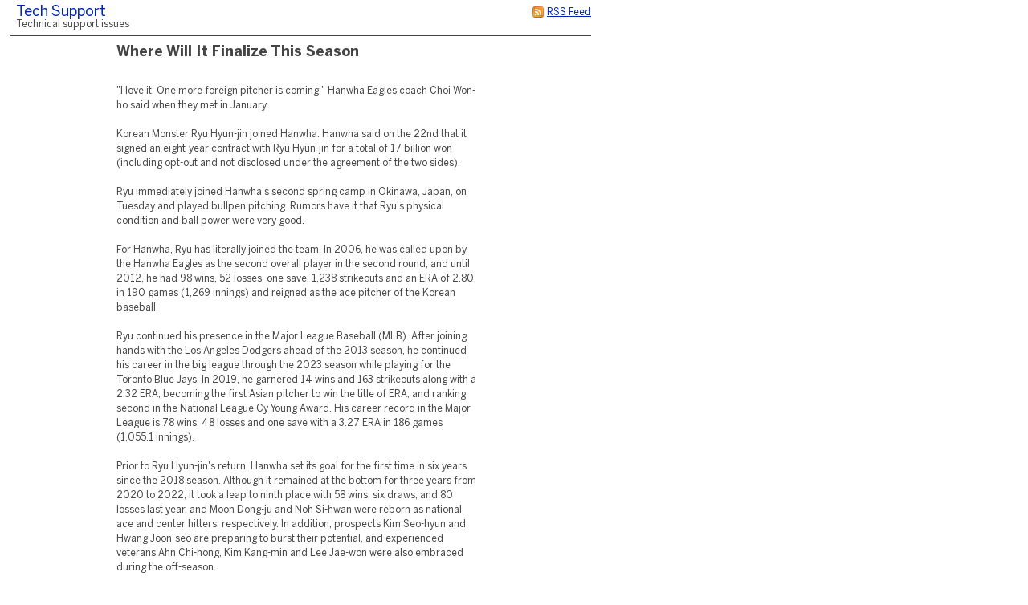

--- FILE ---
content_type: text/html;charset=utf-8
request_url: https://mcmguides.fogbugz.com/default.asp?tech.2.49147.23
body_size: 13670
content:
 <!DOCTYPE html PUBLIC "-//W3C//DTD XHTML 1.0 Transitional//EN" "http://www.w3.org/TR/xhtml1/DTD/xhtml1-transitional.dtd"> <html xmlns:fb><head><script type="text/javascript">var _kmq = _kmq || [];var _kmk = _kmk || 'ecd9d211894fcedf7001af38b5f7d71de87a17f3';function _kms(u){  setTimeout(function(){    var d = document, f = d.getElementsByTagName('script')[0],    s = d.createElement('script');    s.type = 'text/javascript'; s.async = true; s.src = u;    f.parentNode.insertBefore(s, f);  }, 1);}if (_kmk !== 'BogusP4sswordWithSufficientComplexity' && !!_kmk) {_kms('//i.kissmetrics.com/i.js');_kms('//scripts.kissmetrics.com/' + _kmk + '.2.js');}</script><meta http-equiv="Content-Type" content="text/html;charset=utf-8" /><meta name="viewport" content="initial-scale=0.75" />
                <!-- Global site tag (gtag.js) - Google Analytics -->
                <script async src="https://www.googletagmanager.com/gtag/js?id=UA-225715-36"></script>
                <script>
                    window.dataLayer = window.dataLayer || [];
                    function gtag(){ dataLayer.push(arguments); }
                    gtag('js', new Date());

                    gtag('config', 'UA-225715-36');
                </script>
                
	<meta name="application-name" content="FogBugz - mcmguides.fogbugz.com" />
	<meta name="msapplication-tooltip" content="FogBugz - mcmguides.fogbugz.com" />
	<meta name="msapplication-task" content="name=List Cases;action-uri=default.asp?pg=pgList;icon-uri=images/jumplist/list_cases.ico" />
	<meta name="msapplication-task" content="name=New Case;action-uri=default.asp?pg=pgEditBug&amp;command=new;icon-uri=images/jumplist/new_case.ico" />
	<meta name="msapplication-task" content="name=Send Email;action-uri=default.asp?pg=pgEditBug&amp;command=newemail;icon-uri=images/jumplist/send_email.ico" />
	<meta name="msapplication-task" content="name=Kiln;action-uri=https://mcmguides.kilnhg.com;icon-uri=images/jumplist/kiln.ico" />
	<meta name="msapplication-task" content="name=FogBugz Help;action-uri=https://support.fogbugz.com/hc/en-us;icon-uri=images/jumplist/help.ico" /><meta name="robots" content="nofollow" /><title>Tech Support - Where Will It Finalize This Season</title>
	<link rel="stylesheet" href="https://d37qfxqr6yo2ze.cloudfront.net/822924000/Content/styles/main-FogBugz.css?8.22.924H.20260106083105">
	<style type="text/css">
		.bugviewWidth { width: 757px; }
		div.ixBug { width: 187px; }
		#bugviewContainerSide { width: 170px; }
		.bugFields,.bugevents { margin-left: 192px; }

		
			.fb-wiki-feature {display: none !important;}
		

		

		
			.fb-time-feature {display: none !important;}
		

		

		 
			html > body {
				/* NON-IE ONLY: Keep vertical scrollbar around, regardless of page height */
				overflow-x: auto;
				overflow-y: scroll;
			}
		

	</style>
	
	<!-- Conditional Comment for IE-only styles...will override the imported styles.asp definitions. -->
	<!--[if IE]>
	<style>
		table.bugs nobr
		{
			padding-right: 	0;
		}
		body .popupRow
		{
			display: 	block;
		}
	</style>
	<![endif]-->
	<!--[if lt IE 7]>
	<style>
		#Menu_Favorites:hover, #Menu_Favorites:active, #Menu_Favorites:focus {
			position: relative;
			left: -1px;
		}
	</style>
	<![endif]--><link type="text/css" rel="stylesheet" href="styles.asp?rgixPlugins=9%2c11%2c12%2c23%2c7%2c17%2c18%2c31%2c20%2c27%2c30&amp;sVersions=1.1.1.28%2c1.0.0.26%2c1.0.13.0%2c3.0.96%2c1.3.0.13%2c1.0.1.39%2c1.0.0.7%2c2.0.1.18%2c1.2.8.0%2c1.0.0.3%2c1.7.0.0&amp;20260106083105" /><link type="application/rss+xml" rel="alternate" title="Discussion Group" href="default.asp?pg=pgRss&amp;ixDiscussGroup=2" /> <script id="requiredGlobals1">
		var g_ctznOffsetOnServerStandardTime = -28800;
		var g_ctznOffsetOnServerDaylightTime = -28800;
		var g_ctzrgDaylightStart = [2026,10,1,2,0,0];
		var g_ctzrgStandardStart = [2026,2,8,2,0,0];
		function GetLocaleDate() { return 'mm\/dd\/yyyy'; }
		function GetLocaleTime() { return 'hh:mm AM'; }
		function GetLocaleDecimalDelimiter() { return '.'; }
		function GetCalendarTip() { return 'Enter a date as mm\/dd\/yyyy. You can also enter English phrases like \'today\', \'tomorrow\', \'in 3 days\', \'in 2 months\', \'next Tuesday\', etc.'; }
		function IsLoggedIn() { return false; }
		function DefaultAsp() { return 'default.asp'; }

		// Globals
		var sDefaultURI = 'default.asp';
		var sTicket = '';
		var g_sFilterName = '';
		var fAlaCarte = true;
		var fPlatformChrome = false;
		var sPersonEditUrlPrefix = 'f\/userPrefs\/';
		var fStoreAttachmentsInS3Enabled = false;
		var sToken = '';
		</script><script type="text/javascript" src="/staticjs.asp?sType=Generated&amp;lang=en-US&amp;20260106083105"></script><script type="text/javascript" src="https://d37qfxqr6yo2ze.cloudfront.net/822924000/Content/jspkg/FogBugz.js?20260106083105"></script><script id="requiredGlobals2">
			var dtExpires = new Date();
			dtExpires.setUTCDate(dtExpires.getUTCDate() + 14);
			setCookie("fJS", "1", dtExpires);
			// More Globals
			var theMgr = new PopupMgr();
			var cal = new Calendar();
			var clo = new Clock();
		</script><script type="text/javascript" src="staticJS.asp?rgixPlugins=11%2c23%2c17%2c18&amp;sVersions=1.0.0.26%2c3.0.96%2c1.0.1.39%2c1.0.0.7&amp;20260106083105"></script><link rel="shortcut icon" href="/favicon_fogbugz.ico" type="image/ico" /></head><!-- see http://naeblis.cx/rtomayko/weblog/PerSiteUserStyles -->

	
	<body onunload="bodyUnload();" id="www-fogcreek-com-fogbugz" class="" ><div id="menuDisappearingMaskDiv" style="display:none;position:absolute;top:0px;left:0px;height:0px;width:0px;z-index:1;" onmousedown="javascript:return (theMgr.hideAllPopups() || KeyManager.cleanupOnClick());">&nbsp;</div><div id="idClickmaskSnippetDiv" style="display:none;position:absolute;top:0px;left:0px;height:0px;width:0px;z-index:1;" onmousedown="hideSnippetHelper(); hideSnippetWarning(); return false;">&nbsp;</div><span id="kbCursor" style="display:none;position:absolute;z-index:1"><img src="https://d37qfxqr6yo2ze.cloudfront.net/822924000/images/cursor.gif" alt="&gt;" /></span>
	<div id="caseIdPopup" class="caseIdPopup" style="display:none" onmouseover="IdPop.stopHide();" onmouseout="IdPop.hide();">
		<div id="caseIdContent" class="caseIdContent" >&nbsp;</div>
	</div>
<span id="containerPopupWikiPrototype"><div id="panemaskpopupWikiPrototypeDiv" style="display:none;position:absolute;top:0px;left:0px;height:0px;width:0px;z-index:1;" onmousedown="EditableTableManager.hideAllPanes();theMgr.hideAllPopups();return false;">&nbsp;</div>
	<div id="editpopupWikiPrototype" style="position:absolute;opacity:0.4;filter:alpha(opacity=40);z-index:4;display:none;;" class="editableTableMain">
	<div id="panemaskSmallpopupWikiPrototypeDiv" style="display:none;position:absolute;top:0px;left:0px;height:0px;width:0px;z-index:1;" onmousedown="javascript:return (theMgr.hideAllPanePopups() || KeyManager.deactivateHotKeys());">&nbsp;</div>
	<div class="editableTableTopBar" onmousedown="EditableTableManager.mousedownTopBar(this);" id="topbarpopupWikiPrototype">&nbsp;</div>

	<div id="editable" style="display:none;" class="editableTablePane">

	</div>

	<br />
	</div>
</span>
	<div class="popover personDetails" id="personPopover">
		<div class="personDetailsContainer">

			<div class="personDetailsInfo" id="personDetailsInfo">
				<span class="personDetailsFullNameWrapper wrap" id="personDetailsFullNameWrapper">
					<a id="personDetailsFullName"></a><br/>
				</span>
				
				<span class="personDetailsContactInfo">
					<span class="personDetailsEmailWrapper" id="personDetailsEmailWrapper"><img src="https://d37qfxqr6yo2ze.cloudfront.net/822924000/images/email.png"/>&nbsp;<a id="personDetailsEmail"></a>&nbsp;<br/></span>
					<span class="personDetailsPhoneWrapper" id="personDetailsPhoneWrapper"><img src="https://d37qfxqr6yo2ze.cloudfront.net/822924000/images/phone.png"/><span id="personDetailsPhone"></span><br/></span>
					<span class="personDetailsDescription wrap" id="personDetailsDescription"></span>
				</span>
			</div>

			<div class="profilePictureContainer">
				<img class="profilePicture" id="personDetailsProfilePicture" />
			</div>

		</div>
	</div>
<div class="clear">&nbsp;</div><div id="mainArea" class="mainArea">
	<table>

	<tr>
		<td colspan="2">	
		<h1 class="discuss">
			<div class="rss">
				<a href="default.asp?pg=pgRss&amp;ixDiscussGroup=2" title="You can subscribe to this discussion group using an RSS feed reader."><img src="https://d37qfxqr6yo2ze.cloudfront.net/822924000/images/rss.gif" width="16" height="16" border="0" alt="You can subscribe to this discussion group using an RSS feed reader." title="You can subscribe to this discussion group using an RSS feed reader."  /></a>
				<a href="default.asp?pg=pgRss&amp;ixDiscussGroup=2" title="You can subscribe to this discussion group using an RSS feed reader.">
				<span>RSS Feed</span>
				</a>
			</div>
		<a href="default.asp?tech" id="idThisDiscussionGroup">Tech Support</a> </h1>
		<p class="discuss">Technical support issues</p>
		</td>
	</tr>


	<tr>
	
	
	<td class="discussSideBar" width="125" valign="top">
		
	</td>
	
		
	<td class="discuss" width="600" valign="top">
	<div class="discussThread">
	<div id="containerDiscussTopic49147"><table border=0 cellspacing=0 cellpadding=0><tr valign=top><td><h3 class="discuss">Where Will It Finalize This Season</h3></td></tr></table>
		<a name="discussTopic49147"></a>
		<div >

		<div class="discussBody">
		&quot;I love it. One more foreign pitcher is coming,&quot; Hanwha Eagles coach Choi Won-ho said when they met in January.<br />
<br />
Korean Monster Ryu Hyun-jin joined Hanwha. Hanwha said on the 22nd that it signed an eight-year contract with Ryu Hyun-jin for a total of 17 billion won (including opt-out and not disclosed under the agreement of the two sides).<br />
<br />
Ryu immediately joined Hanwha&#39;s second spring camp in Okinawa, Japan, on Tuesday and played bullpen pitching. Rumors have it that Ryu&#39;s physical condition and ball power were very good.<br />
<br />
For Hanwha, Ryu has literally joined the team. In 2006, he was called upon by the Hanwha Eagles as the second overall player in the second round, and until 2012, he had 98 wins, 52 losses, one save, 1,238 strikeouts and an ERA of 2.80, in 190 games (1,269 innings) and reigned as the ace pitcher of the Korean baseball.<br />
<br />
Ryu continued his presence in the Major League Baseball (MLB). After joining hands with the Los Angeles Dodgers ahead of the 2013 season, he continued his career in the big league through the 2023 season while playing for the Toronto Blue Jays. In 2019, he garnered 14 wins and 163 strikeouts along with a 2.32 ERA, becoming the first Asian pitcher to win the title of ERA, and ranking second in the National League Cy Young Award. His career record in the Major League is 78 wins, 48 losses and one save with a 3.27 ERA in 186 games (1,055.1 innings).<br />
<br />
Prior to Ryu Hyun-jin&#39;s return, Hanwha set its goal for the first time in six years since the 2018 season. Although it remained at the bottom for three years from 2020 to 2022, it took a leap to ninth place with 58 wins, six draws, and 80 losses last year, and Moon Dong-ju and Noh Si-hwan were reborn as national ace and center hitters, respectively. In addition, prospects Kim Seo-hyun and Hwang Joon-seo are preparing to burst their potential, and experienced veterans Ahn Chi-hong, Kim Kang-min and Lee Jae-won were also embraced during the off-season.<br />
<br />
Against this backdrop, Ryu&#39;s joining is expected to give wings to Hanwha. As mentioned earlier, Ryu is a pitcher who will remain in the history of Korean baseball and remains competitive. Although he was unable to continue his career in the big leagues, it was largely due to the cold-free market.<br />
<br />
Ryu is also a veteran player who can serve as a role model for younger players. Critics have pointed out that Hanwha, which has young players, lacks veteran players. However, Ryu&#39;s recruitment instantly offset that.<br />
<br />
<br />
Choi Won-ho, whom Ryu Hyun-jin met in January when his joining was undecided, said with a big smile, &quot;It would be great if Ryu Hyun-jin comes. A top foreign pitcher is coming.&quot; And this has come true. Naturally, some say that the team should raise its goal for this season, not just advance to the postseason.<br />
<br />
In response, Ryu said he would not hurry up and expressed confidence. &quot;I think we should do the postseason (for now),&quot; he told reporters before departing on Sunday. &quot;I think that&#39;s the first time. A lot of veteran players with veteran&#39;s skills have been recruited as well. Including veteran players and young players, the team seems to have harmonized well. Young players also showed good performance last year. I think we can start the season with more confidence this year.&quot;<br />
<br />
&quot;(My goal for the eight-year contract period) is to win the Korean Series. I don&#39;t think I have anything else other than that,&quot; he said. &quot;I&#39;m back in Hanwha after 12 years. I&#39;ll do my best to help Hanwha advance to the postseason.&quot;
		
		</div>
	
		<div class="discussSign">
		<a href="http://www.totositesafe.com/" rel="nofollow noopener noreferrer" title="http://www.totositesafe.com/">안전놀이터</a> <a href="default.asp?pg=pgComposeEmailReply&amp;ixDiscussGroup=2&amp;ixDiscussTopic=49147&amp;ixDiscussTopicParent=49147" title="Send private email"><img src="https://d37qfxqr6yo2ze.cloudfront.net/822924000/images/email.png" width="16" height="16" border="0" alt="Send private email" /></a><br />
				
			Friday, February 23, 2024

			<div class="clear">&nbsp;</div>

		</div><div class="discussAdmin" id="containerDiscussAdmin49147">
			<span id="adminDeleting" style="display:none;">Deleting&nbsp;&hellip;</span>
			<span id="adminApproving" style="display:none;">Approving&nbsp;&hellip;</span>
			<span id="adminControls">
			

			
			
			
			</span>
			<div style="height:1; width:1">&nbsp;</div>
		</div>
		</div>
	</div><div id="containerDiscussTopic49220">
		<a name="discussTopic49220"></a>
		<div >

		<div class="discussBody">
		Lovely facts, With thanks!
		
		</div>
	
		<div class="discussSign">
		<a href="https://earthloveandmagic.com/activity/p/897061/" rel="nofollow noopener noreferrer" title="https://earthloveandmagic.com/activity/p/897061/">1brc</a> <a href="default.asp?pg=pgComposeEmailReply&amp;ixDiscussGroup=2&amp;ixDiscussTopic=49220&amp;ixDiscussTopicParent=49147" title="Send private email"><img src="https://d37qfxqr6yo2ze.cloudfront.net/822924000/images/email.png" width="16" height="16" border="0" alt="Send private email" /></a><br />
				
			Tuesday, February 27, 2024

			<div class="clear">&nbsp;</div>

		</div><div class="discussAdmin" id="containerDiscussAdmin49220">
			<span id="adminDeleting" style="display:none;">Deleting&nbsp;&hellip;</span>
			<span id="adminApproving" style="display:none;">Approving&nbsp;&hellip;</span>
			<span id="adminControls">
			

			
			
			
			</span>
			<div style="height:1; width:1">&nbsp;</div>
		</div>
		</div>
	</div><div id="containerDiscussTopic49221">
		<a name="discussTopic49221"></a>
		<div >

		<div class="discussBody">
		Hi! Do you know if they make any plugins to help with Search Engine Optimization? I&#39;m trying to get my blog to rank for some targeted keywords but I&#39;m not seeing very good gains. If you know of any please share. Thanks!&nbsp; My web page:&nbsp; <a target="_blank" rel="nofollow noopener noreferrer" href="https://trashjunkcanada.com/junk-removal/quebec/la-tuque/">https://trashjunkcanada.com/junk-removal/quebec/la-tuque/</a>
		
		</div>
	
		<div class="discussSign">
		<a href="https://trashjunkcanada.com/junk-removal/quebec/la-tuque/" rel="nofollow noopener noreferrer" title="https://trashjunkcanada.com/junk-removal/quebec/la-tuque/">Junk Pickup Near Here</a> <a href="default.asp?pg=pgComposeEmailReply&amp;ixDiscussGroup=2&amp;ixDiscussTopic=49221&amp;ixDiscussTopicParent=49147" title="Send private email"><img src="https://d37qfxqr6yo2ze.cloudfront.net/822924000/images/email.png" width="16" height="16" border="0" alt="Send private email" /></a><br />
				
			Tuesday, February 27, 2024

			<div class="clear">&nbsp;</div>

		</div><div class="discussAdmin" id="containerDiscussAdmin49221">
			<span id="adminDeleting" style="display:none;">Deleting&nbsp;&hellip;</span>
			<span id="adminApproving" style="display:none;">Approving&nbsp;&hellip;</span>
			<span id="adminControls">
			

			
			
			
			</span>
			<div style="height:1; width:1">&nbsp;</div>
		</div>
		</div>
	</div><div id="containerDiscussTopic49226">
		<a name="discussTopic49226"></a>
		<div >

		<div class="discussBody">
		Thanks a lot. Awesome stuff!&nbsp; my webpage;&nbsp; <a target="_blank" rel="nofollow noopener noreferrer" href="https://aromapassions.com/collections/perfume-dupes">https://aromapassions.com/collections/perfume-dupes</a>
		
		</div>
	
		<div class="discussSign">
		<a href="https://aromapassions.com/collections/perfume-dupes" rel="nofollow noopener noreferrer" title="https://aromapassions.com/collections/perfume-dupes">Buy Dupe Perfume Online</a> <a href="default.asp?pg=pgComposeEmailReply&amp;ixDiscussGroup=2&amp;ixDiscussTopic=49226&amp;ixDiscussTopicParent=49147" title="Send private email"><img src="https://d37qfxqr6yo2ze.cloudfront.net/822924000/images/email.png" width="16" height="16" border="0" alt="Send private email" /></a><br />
				
			Tuesday, February 27, 2024

			<div class="clear">&nbsp;</div>

		</div><div class="discussAdmin" id="containerDiscussAdmin49226">
			<span id="adminDeleting" style="display:none;">Deleting&nbsp;&hellip;</span>
			<span id="adminApproving" style="display:none;">Approving&nbsp;&hellip;</span>
			<span id="adminControls">
			

			
			
			
			</span>
			<div style="height:1; width:1">&nbsp;</div>
		</div>
		</div>
	</div><div id="containerDiscussTopic49238">
		<a name="discussTopic49238"></a>
		<div >

		<div class="discussBody">
		You have made your position extremely effectively!.
		
		</div>
	
		<div class="discussSign">
		<a href="https://gangmaker.org/members/ordervalley07/activity/118136/" rel="nofollow noopener noreferrer" title="https://gangmaker.org/members/ordervalley07/activity/118136/">1brc</a> <a href="default.asp?pg=pgComposeEmailReply&amp;ixDiscussGroup=2&amp;ixDiscussTopic=49238&amp;ixDiscussTopicParent=49147" title="Send private email"><img src="https://d37qfxqr6yo2ze.cloudfront.net/822924000/images/email.png" width="16" height="16" border="0" alt="Send private email" /></a><br />
				
			Tuesday, February 27, 2024

			<div class="clear">&nbsp;</div>

		</div><div class="discussAdmin" id="containerDiscussAdmin49238">
			<span id="adminDeleting" style="display:none;">Deleting&nbsp;&hellip;</span>
			<span id="adminApproving" style="display:none;">Approving&nbsp;&hellip;</span>
			<span id="adminControls">
			

			
			
			
			</span>
			<div style="height:1; width:1">&nbsp;</div>
		</div>
		</div>
	</div><div id="containerDiscussTopic49239">
		<a name="discussTopic49239"></a>
		<div >

		<div class="discussBody">
		Superb forum posts, With thanks.
		
		</div>
	
		<div class="discussSign">
		<a href="https://www.pathofthesage.com/members/noisetoy8/activity/352960/" rel="nofollow noopener noreferrer" title="https://www.pathofthesage.com/members/noisetoy8/activity/352960/">1brc</a> <a href="default.asp?pg=pgComposeEmailReply&amp;ixDiscussGroup=2&amp;ixDiscussTopic=49239&amp;ixDiscussTopicParent=49147" title="Send private email"><img src="https://d37qfxqr6yo2ze.cloudfront.net/822924000/images/email.png" width="16" height="16" border="0" alt="Send private email" /></a><br />
				
			Tuesday, February 27, 2024

			<div class="clear">&nbsp;</div>

		</div><div class="discussAdmin" id="containerDiscussAdmin49239">
			<span id="adminDeleting" style="display:none;">Deleting&nbsp;&hellip;</span>
			<span id="adminApproving" style="display:none;">Approving&nbsp;&hellip;</span>
			<span id="adminControls">
			

			
			
			
			</span>
			<div style="height:1; width:1">&nbsp;</div>
		</div>
		</div>
	</div><div id="containerDiscussTopic49242">
		<a name="discussTopic49242"></a>
		<div >

		<div class="discussBody">
		Awesome info, Thanks a lot!
		
		</div>
	
		<div class="discussSign">
		<a href="https://framerandom6.bloggersdelight.dk/2024/02/27/unveiling-the-inner-personal-dr-jon-ver-halens-way-to-personal-discovery-past" rel="nofollow noopener noreferrer" title="https://framerandom6.bloggersdelight.dk/2024/02/27/unveiling-the-inner-personal-dr-jon-ver-halens-way-to-personal-discovery-past">Dr Jon Ver Halen</a> <a href="default.asp?pg=pgComposeEmailReply&amp;ixDiscussGroup=2&amp;ixDiscussTopic=49242&amp;ixDiscussTopicParent=49147" title="Send private email"><img src="https://d37qfxqr6yo2ze.cloudfront.net/822924000/images/email.png" width="16" height="16" border="0" alt="Send private email" /></a><br />
				
			Tuesday, February 27, 2024

			<div class="clear">&nbsp;</div>

		</div><div class="discussAdmin" id="containerDiscussAdmin49242">
			<span id="adminDeleting" style="display:none;">Deleting&nbsp;&hellip;</span>
			<span id="adminApproving" style="display:none;">Approving&nbsp;&hellip;</span>
			<span id="adminControls">
			

			
			
			
			</span>
			<div style="height:1; width:1">&nbsp;</div>
		</div>
		</div>
	</div><div id="containerDiscussTopic49248">
		<a name="discussTopic49248"></a>
		<div >

		<div class="discussBody">
		Awesome facts. With thanks!
		
		</div>
	
		<div class="discussSign">
		<a href="https://grindanddesign.com/members/pansyshoe9/activity/3165230/" rel="nofollow noopener noreferrer" title="https://grindanddesign.com/members/pansyshoe9/activity/3165230/">selling on shopee</a> <a href="default.asp?pg=pgComposeEmailReply&amp;ixDiscussGroup=2&amp;ixDiscussTopic=49248&amp;ixDiscussTopicParent=49147" title="Send private email"><img src="https://d37qfxqr6yo2ze.cloudfront.net/822924000/images/email.png" width="16" height="16" border="0" alt="Send private email" /></a><br />
				
			Tuesday, February 27, 2024

			<div class="clear">&nbsp;</div>

		</div><div class="discussAdmin" id="containerDiscussAdmin49248">
			<span id="adminDeleting" style="display:none;">Deleting&nbsp;&hellip;</span>
			<span id="adminApproving" style="display:none;">Approving&nbsp;&hellip;</span>
			<span id="adminControls">
			

			
			
			
			</span>
			<div style="height:1; width:1">&nbsp;</div>
		</div>
		</div>
	</div><div id="containerDiscussTopic49251">
		<a name="discussTopic49251"></a>
		<div >

		<div class="discussBody">
		Great material. Cheers!
		
		</div>
	
		<div class="discussSign">
		<a href="https://httpsplusgooglecom107578517283.bloggerbags.com/30629887/in-sync-with-health-dr-hari-saini-s-rhythmic-insights-into-heart" rel="nofollow noopener noreferrer" title="https://httpsplusgooglecom107578517283.bloggerbags.com/30629887/in-sync-with-health-dr-hari-saini-s-rhythmic-insights-into-heart">Dr Hari Saini</a> <a href="default.asp?pg=pgComposeEmailReply&amp;ixDiscussGroup=2&amp;ixDiscussTopic=49251&amp;ixDiscussTopicParent=49147" title="Send private email"><img src="https://d37qfxqr6yo2ze.cloudfront.net/822924000/images/email.png" width="16" height="16" border="0" alt="Send private email" /></a><br />
				
			Tuesday, February 27, 2024

			<div class="clear">&nbsp;</div>

		</div><div class="discussAdmin" id="containerDiscussAdmin49251">
			<span id="adminDeleting" style="display:none;">Deleting&nbsp;&hellip;</span>
			<span id="adminApproving" style="display:none;">Approving&nbsp;&hellip;</span>
			<span id="adminControls">
			

			
			
			
			</span>
			<div style="height:1; width:1">&nbsp;</div>
		</div>
		</div>
	</div><div id="containerDiscussTopic49253">
		<a name="discussTopic49253"></a>
		<div >

		<div class="discussBody">
		We&#39;re a bunch of volunteers and starting a new scheme in our community. Your web site provided us with valuable information to paintings on. You&#39;ve performed a formidable activity and our entire neighborhood might be thankful to you.&nbsp; Also visit my web blog ::&nbsp; <a target="_blank" rel="nofollow noopener noreferrer" href="https://Webness.Co.za/">https://Webness.Co.za/</a>
		
		</div>
	
		<div class="discussSign">
		<a href="https://Webness.Co.za/" rel="nofollow noopener noreferrer" title="https://Webness.Co.za/">internet Marketing</a> <a href="default.asp?pg=pgComposeEmailReply&amp;ixDiscussGroup=2&amp;ixDiscussTopic=49253&amp;ixDiscussTopicParent=49147" title="Send private email"><img src="https://d37qfxqr6yo2ze.cloudfront.net/822924000/images/email.png" width="16" height="16" border="0" alt="Send private email" /></a><br />
				
			Wednesday, February 28, 2024

			<div class="clear">&nbsp;</div>

		</div><div class="discussAdmin" id="containerDiscussAdmin49253">
			<span id="adminDeleting" style="display:none;">Deleting&nbsp;&hellip;</span>
			<span id="adminApproving" style="display:none;">Approving&nbsp;&hellip;</span>
			<span id="adminControls">
			

			
			
			
			</span>
			<div style="height:1; width:1">&nbsp;</div>
		</div>
		</div>
	</div><div id="containerDiscussTopic49260">
		<a name="discussTopic49260"></a>
		<div >

		<div class="discussBody">
		Awesome facts. Thanks!
		
		</div>
	
		<div class="discussSign">
		<a href="https://100wledbulb83838.blue-blogs.com/31558022/from-dal-to-delicacy-the-adaptable-world-of-sona-moong-dal-in-bengali-dishes" rel="nofollow noopener noreferrer" title="https://100wledbulb83838.blue-blogs.com/31558022/from-dal-to-delicacy-the-adaptable-world-of-sona-moong-dal-in-bengali-dishes">Jharna Ghee</a> <a href="default.asp?pg=pgComposeEmailReply&amp;ixDiscussGroup=2&amp;ixDiscussTopic=49260&amp;ixDiscussTopicParent=49147" title="Send private email"><img src="https://d37qfxqr6yo2ze.cloudfront.net/822924000/images/email.png" width="16" height="16" border="0" alt="Send private email" /></a><br />
				
			Wednesday, February 28, 2024

			<div class="clear">&nbsp;</div>

		</div><div class="discussAdmin" id="containerDiscussAdmin49260">
			<span id="adminDeleting" style="display:none;">Deleting&nbsp;&hellip;</span>
			<span id="adminApproving" style="display:none;">Approving&nbsp;&hellip;</span>
			<span id="adminControls">
			

			
			
			
			</span>
			<div style="height:1; width:1">&nbsp;</div>
		</div>
		</div>
	</div><div id="containerDiscussTopic49262">
		<a name="discussTopic49262"></a>
		<div >

		<div class="discussBody">
		Start by looking into chiropractics physician in your region. Search for a person who is licensed, knowledgeable, and possesses favorable evaluations from people. You can seek recommendations from good friends, family, or your health care medical doctor.
		
		</div>
	
		<div class="discussSign">
		<a href="https://www.designnominees.com/profile/johnson" rel="nofollow noopener noreferrer" title="https://www.designnominees.com/profile/johnson">Find More About This</a> <a href="default.asp?pg=pgComposeEmailReply&amp;ixDiscussGroup=2&amp;ixDiscussTopic=49262&amp;ixDiscussTopicParent=49147" title="Send private email"><img src="https://d37qfxqr6yo2ze.cloudfront.net/822924000/images/email.png" width="16" height="16" border="0" alt="Send private email" /></a><br />
				
			Wednesday, February 28, 2024

			<div class="clear">&nbsp;</div>

		</div><div class="discussAdmin" id="containerDiscussAdmin49262">
			<span id="adminDeleting" style="display:none;">Deleting&nbsp;&hellip;</span>
			<span id="adminApproving" style="display:none;">Approving&nbsp;&hellip;</span>
			<span id="adminControls">
			

			
			
			
			</span>
			<div style="height:1; width:1">&nbsp;</div>
		</div>
		</div>
	</div><div id="containerDiscussTopic49263">
		<a name="discussTopic49263"></a>
		<div >

		<div class="discussBody">
		Grazie per condividere.&nbsp; <a target="_blank" rel="nofollow noopener noreferrer" href="https://lavoraredacamgirl.wordpress.com/#diventarecamgirl">https://lavoraredacamgirl.wordpress.com/#diventarecamgirl</a>&nbsp;  My web site ::&nbsp; <a target="_blank" rel="nofollow noopener noreferrer" href="https://www.psihmaster.com/guest-book.html">https://www.psihmaster.com/guest-book.html</a>
		
		</div>
	
		<div class="discussSign">
		<a href="https://www.psihmaster.com/guest-book.html" rel="nofollow noopener noreferrer" title="https://www.psihmaster.com/guest-book.html">Lavoro da Cam Girl</a> <a href="default.asp?pg=pgComposeEmailReply&amp;ixDiscussGroup=2&amp;ixDiscussTopic=49263&amp;ixDiscussTopicParent=49147" title="Send private email"><img src="https://d37qfxqr6yo2ze.cloudfront.net/822924000/images/email.png" width="16" height="16" border="0" alt="Send private email" /></a><br />
				
			Wednesday, February 28, 2024

			<div class="clear">&nbsp;</div>

		</div><div class="discussAdmin" id="containerDiscussAdmin49263">
			<span id="adminDeleting" style="display:none;">Deleting&nbsp;&hellip;</span>
			<span id="adminApproving" style="display:none;">Approving&nbsp;&hellip;</span>
			<span id="adminControls">
			

			
			
			
			</span>
			<div style="height:1; width:1">&nbsp;</div>
		</div>
		</div>
	</div><div id="containerDiscussTopic49264">
		<a name="discussTopic49264"></a>
		<div >

		<div class="discussBody">
		You reported it superbly!
		
		</div>
	
		<div class="discussSign">
		<a href="https://www.pathofthesage.com/members/donnapanda07/activity/352348/" rel="nofollow noopener noreferrer" title="https://www.pathofthesage.com/members/donnapanda07/activity/352348/">where to print etsy invitations</a> <a href="default.asp?pg=pgComposeEmailReply&amp;ixDiscussGroup=2&amp;ixDiscussTopic=49264&amp;ixDiscussTopicParent=49147" title="Send private email"><img src="https://d37qfxqr6yo2ze.cloudfront.net/822924000/images/email.png" width="16" height="16" border="0" alt="Send private email" /></a><br />
				
			Wednesday, February 28, 2024

			<div class="clear">&nbsp;</div>

		</div><div class="discussAdmin" id="containerDiscussAdmin49264">
			<span id="adminDeleting" style="display:none;">Deleting&nbsp;&hellip;</span>
			<span id="adminApproving" style="display:none;">Approving&nbsp;&hellip;</span>
			<span id="adminControls">
			

			
			
			
			</span>
			<div style="height:1; width:1">&nbsp;</div>
		</div>
		</div>
	</div><div id="containerDiscussTopic49265">
		<a name="discussTopic49265"></a>
		<div >

		<div class="discussBody">
		Tips very well taken!!
		
		</div>
	
		<div class="discussSign">
		<a href="https://recessedlightinglayout74951.ttblogs.com/4958276/the-supreme-help-guide-deciding-on-the-perfect-rubber-strap-for-your-wat" rel="nofollow noopener noreferrer" title="https://recessedlightinglayout74951.ttblogs.com/4958276/the-supreme-help-guide-deciding-on-the-perfect-rubber-strap-for-your-wat">rubber watch strap</a> <a href="default.asp?pg=pgComposeEmailReply&amp;ixDiscussGroup=2&amp;ixDiscussTopic=49265&amp;ixDiscussTopicParent=49147" title="Send private email"><img src="https://d37qfxqr6yo2ze.cloudfront.net/822924000/images/email.png" width="16" height="16" border="0" alt="Send private email" /></a><br />
				
			Wednesday, February 28, 2024

			<div class="clear">&nbsp;</div>

		</div><div class="discussAdmin" id="containerDiscussAdmin49265">
			<span id="adminDeleting" style="display:none;">Deleting&nbsp;&hellip;</span>
			<span id="adminApproving" style="display:none;">Approving&nbsp;&hellip;</span>
			<span id="adminControls">
			

			
			
			
			</span>
			<div style="height:1; width:1">&nbsp;</div>
		</div>
		</div>
	</div><div id="containerDiscussTopic49266">
		<a name="discussTopic49266"></a>
		<div >

		<div class="discussBody">
		Grazie mille per la condivisione. Visita il mio sex shop online con prezzi estremamente bassi. Offerte su giocattoli erotici e vibratori di qualit&#224;.&nbsp; <a target="_blank" rel="nofollow noopener noreferrer" href="https://www.fantasex.eu/#vibrators">https://www.fantasex.eu/#vibrators</a>&nbsp;  Look into my website ::&nbsp; <a target="_blank" rel="nofollow noopener noreferrer" href="http://hanhan2021.cafe24.com/bbs/board.php?bo_table=free&amp;wr_id=685236">http://hanhan2021.cafe24.com/bbs/board.php?bo_table=free&amp;wr_id=685236</a>
		
		</div>
	
		<div class="discussSign">
		<a href="http://hanhan2021.cafe24.com/bbs/board.php?bo_table=free&wr_id=685236" rel="nofollow noopener noreferrer" title="http://hanhan2021.cafe24.com/bbs/board.php?bo_table=free&amp;wr_id=685236">Fantasex</a> <a href="default.asp?pg=pgComposeEmailReply&amp;ixDiscussGroup=2&amp;ixDiscussTopic=49266&amp;ixDiscussTopicParent=49147" title="Send private email"><img src="https://d37qfxqr6yo2ze.cloudfront.net/822924000/images/email.png" width="16" height="16" border="0" alt="Send private email" /></a><br />
				
			Wednesday, February 28, 2024

			<div class="clear">&nbsp;</div>

		</div><div class="discussAdmin" id="containerDiscussAdmin49266">
			<span id="adminDeleting" style="display:none;">Deleting&nbsp;&hellip;</span>
			<span id="adminApproving" style="display:none;">Approving&nbsp;&hellip;</span>
			<span id="adminControls">
			

			
			
			
			</span>
			<div style="height:1; width:1">&nbsp;</div>
		</div>
		</div>
	</div><div id="containerDiscussTopic49267">
		<a name="discussTopic49267"></a>
		<div >

		<div class="discussBody">
		This is nicely expressed. !
		
		</div>
	
		<div class="discussSign">
		<a href="https://epochguide17.bloggersdelight.dk/2024/02/28/from-live-athletics-wagering-to-internet-casino-games-unveiling-the-flexibili" rel="nofollow noopener noreferrer" title="https://epochguide17.bloggersdelight.dk/2024/02/28/from-live-athletics-wagering-to-internet-casino-games-unveiling-the-flexibili">1xbet app</a> <a href="default.asp?pg=pgComposeEmailReply&amp;ixDiscussGroup=2&amp;ixDiscussTopic=49267&amp;ixDiscussTopicParent=49147" title="Send private email"><img src="https://d37qfxqr6yo2ze.cloudfront.net/822924000/images/email.png" width="16" height="16" border="0" alt="Send private email" /></a><br />
				
			Wednesday, February 28, 2024

			<div class="clear">&nbsp;</div>

		</div><div class="discussAdmin" id="containerDiscussAdmin49267">
			<span id="adminDeleting" style="display:none;">Deleting&nbsp;&hellip;</span>
			<span id="adminApproving" style="display:none;">Approving&nbsp;&hellip;</span>
			<span id="adminControls">
			

			
			
			
			</span>
			<div style="height:1; width:1">&nbsp;</div>
		</div>
		</div>
	</div><div id="containerDiscussTopic49272">
		<a name="discussTopic49272"></a>
		<div >

		<div class="discussBody">
		Really plenty of superb information!&nbsp; Also visit my website:&nbsp; <a target="_blank" rel="nofollow noopener noreferrer" href="https://blockappraisals.com/">https://blockappraisals.com/</a>
		
		</div>
	
		<div class="discussSign">
		<a href="https://blockappraisals.com/" rel="nofollow noopener noreferrer" title="https://blockappraisals.com/">Contact Appraiser In NYC</a> <a href="default.asp?pg=pgComposeEmailReply&amp;ixDiscussGroup=2&amp;ixDiscussTopic=49272&amp;ixDiscussTopicParent=49147" title="Send private email"><img src="https://d37qfxqr6yo2ze.cloudfront.net/822924000/images/email.png" width="16" height="16" border="0" alt="Send private email" /></a><br />
				
			Wednesday, February 28, 2024

			<div class="clear">&nbsp;</div>

		</div><div class="discussAdmin" id="containerDiscussAdmin49272">
			<span id="adminDeleting" style="display:none;">Deleting&nbsp;&hellip;</span>
			<span id="adminApproving" style="display:none;">Approving&nbsp;&hellip;</span>
			<span id="adminControls">
			

			
			
			
			</span>
			<div style="height:1; width:1">&nbsp;</div>
		</div>
		</div>
	</div><div id="containerDiscussTopic49273">
		<a name="discussTopic49273"></a>
		<div >

		<div class="discussBody">
		Really quite a lot of excellent tips.&nbsp; My blog;&nbsp; <a target="_blank" rel="nofollow noopener noreferrer" href="https://www.wemakestudio.com/">https://www.wemakestudio.com/</a>
		
		</div>
	
		<div class="discussSign">
		<a href="https://www.wemakestudio.com/" rel="nofollow noopener noreferrer" title="https://www.wemakestudio.com/">Exhibition Stand Designers</a> <a href="default.asp?pg=pgComposeEmailReply&amp;ixDiscussGroup=2&amp;ixDiscussTopic=49273&amp;ixDiscussTopicParent=49147" title="Send private email"><img src="https://d37qfxqr6yo2ze.cloudfront.net/822924000/images/email.png" width="16" height="16" border="0" alt="Send private email" /></a><br />
				
			Wednesday, February 28, 2024

			<div class="clear">&nbsp;</div>

		</div><div class="discussAdmin" id="containerDiscussAdmin49273">
			<span id="adminDeleting" style="display:none;">Deleting&nbsp;&hellip;</span>
			<span id="adminApproving" style="display:none;">Approving&nbsp;&hellip;</span>
			<span id="adminControls">
			

			
			
			
			</span>
			<div style="height:1; width:1">&nbsp;</div>
		</div>
		</div>
	</div><div id="containerDiscussTopic49274">
		<a name="discussTopic49274"></a>
		<div >

		<div class="discussBody">
		You actually suggested this fantastically!&nbsp; Feel free to visit my homepage ...&nbsp; <a target="_blank" rel="nofollow noopener noreferrer" href="https://www.firstworldmortgage.com/">https://www.firstworldmortgage.com/</a>
		
		</div>
	
		<div class="discussSign">
		<a href="https://www.firstworldmortgage.com/" rel="nofollow noopener noreferrer" title="https://www.firstworldmortgage.com/">mortgage loans</a> <a href="default.asp?pg=pgComposeEmailReply&amp;ixDiscussGroup=2&amp;ixDiscussTopic=49274&amp;ixDiscussTopicParent=49147" title="Send private email"><img src="https://d37qfxqr6yo2ze.cloudfront.net/822924000/images/email.png" width="16" height="16" border="0" alt="Send private email" /></a><br />
				
			Wednesday, February 28, 2024

			<div class="clear">&nbsp;</div>

		</div><div class="discussAdmin" id="containerDiscussAdmin49274">
			<span id="adminDeleting" style="display:none;">Deleting&nbsp;&hellip;</span>
			<span id="adminApproving" style="display:none;">Approving&nbsp;&hellip;</span>
			<span id="adminControls">
			

			
			
			
			</span>
			<div style="height:1; width:1">&nbsp;</div>
		</div>
		</div>
	</div><div id="containerDiscussTopic49275">
		<a name="discussTopic49275"></a>
		<div >

		<div class="discussBody">
		Incredible lots of valuable tips!&nbsp; my homepage ...&nbsp; <a target="_blank" rel="nofollow noopener noreferrer" href="https://www.firstworldmortgage.com/">https://www.firstworldmortgage.com/</a>
		
		</div>
	
		<div class="discussSign">
		<a href="https://www.firstworldmortgage.com/" rel="nofollow noopener noreferrer" title="https://www.firstworldmortgage.com/">First World Mortgage</a> <a href="default.asp?pg=pgComposeEmailReply&amp;ixDiscussGroup=2&amp;ixDiscussTopic=49275&amp;ixDiscussTopicParent=49147" title="Send private email"><img src="https://d37qfxqr6yo2ze.cloudfront.net/822924000/images/email.png" width="16" height="16" border="0" alt="Send private email" /></a><br />
				
			Wednesday, February 28, 2024

			<div class="clear">&nbsp;</div>

		</div><div class="discussAdmin" id="containerDiscussAdmin49275">
			<span id="adminDeleting" style="display:none;">Deleting&nbsp;&hellip;</span>
			<span id="adminApproving" style="display:none;">Approving&nbsp;&hellip;</span>
			<span id="adminControls">
			

			
			
			
			</span>
			<div style="height:1; width:1">&nbsp;</div>
		</div>
		</div>
	</div><div id="containerDiscussTopic49285">
		<a name="discussTopic49285"></a>
		<div >

		<div class="discussBody">
		Terrific forum posts. Thank you!
		
		</div>
	
		<div class="discussSign">
		<a href="https://stormclaus2.bloggersdelight.dk/2024/02/28/repair-sharks-llc-the-lifesavers-of-water-damaged-electronics/" rel="nofollow noopener noreferrer" title="https://stormclaus2.bloggersdelight.dk/2024/02/28/repair-sharks-llc-the-lifesavers-of-water-damaged-electronics/">repairsharks.com</a> <a href="default.asp?pg=pgComposeEmailReply&amp;ixDiscussGroup=2&amp;ixDiscussTopic=49285&amp;ixDiscussTopicParent=49147" title="Send private email"><img src="https://d37qfxqr6yo2ze.cloudfront.net/822924000/images/email.png" width="16" height="16" border="0" alt="Send private email" /></a><br />
				
			Wednesday, February 28, 2024

			<div class="clear">&nbsp;</div>

		</div><div class="discussAdmin" id="containerDiscussAdmin49285">
			<span id="adminDeleting" style="display:none;">Deleting&nbsp;&hellip;</span>
			<span id="adminApproving" style="display:none;">Approving&nbsp;&hellip;</span>
			<span id="adminControls">
			

			
			
			
			</span>
			<div style="height:1; width:1">&nbsp;</div>
		</div>
		</div>
	</div><div id="containerDiscussTopic49297">
		<a name="discussTopic49297"></a>
		<div >

		<div class="discussBody">
		Hello to all, because I am in fact eager of reading this website&#39;s post to be updated regularly. It includes fastidious material.&nbsp; Also visit my homepage ::&nbsp; <a target="_blank" rel="nofollow noopener noreferrer" href="https://ononswitch.com/furniture-decals">https://ononswitch.com/furniture-decals</a>
		
		</div>
	
		<div class="discussSign">
		<a href="https://ononswitch.com/furniture-decals" rel="nofollow noopener noreferrer" title="https://ononswitch.com/furniture-decals">Furniture Decals Vintage</a> <a href="default.asp?pg=pgComposeEmailReply&amp;ixDiscussGroup=2&amp;ixDiscussTopic=49297&amp;ixDiscussTopicParent=49147" title="Send private email"><img src="https://d37qfxqr6yo2ze.cloudfront.net/822924000/images/email.png" width="16" height="16" border="0" alt="Send private email" /></a><br />
				
			Thursday, February 29, 2024

			<div class="clear">&nbsp;</div>

		</div><div class="discussAdmin" id="containerDiscussAdmin49297">
			<span id="adminDeleting" style="display:none;">Deleting&nbsp;&hellip;</span>
			<span id="adminApproving" style="display:none;">Approving&nbsp;&hellip;</span>
			<span id="adminControls">
			

			
			
			
			</span>
			<div style="height:1; width:1">&nbsp;</div>
		</div>
		</div>
	</div><div id="containerDiscussTopic49324">
		<a name="discussTopic49324"></a>
		<div >

		<div class="discussBody">
		Nicely put. Regards.&nbsp; Also visit my webpage -&nbsp; <a target="_blank" rel="nofollow noopener noreferrer" href="https://aromapassions.com/collections/dupe-of-santal-33">https://aromapassions.com/collections/dupe-of-santal-33</a>
		
		</div>
	
		<div class="discussSign">
		<a href="https://aromapassions.com/collections/dupe-of-santal-33" rel="nofollow noopener noreferrer" title="https://aromapassions.com/collections/dupe-of-santal-33">Best Santal 33</a> <a href="default.asp?pg=pgComposeEmailReply&amp;ixDiscussGroup=2&amp;ixDiscussTopic=49324&amp;ixDiscussTopicParent=49147" title="Send private email"><img src="https://d37qfxqr6yo2ze.cloudfront.net/822924000/images/email.png" width="16" height="16" border="0" alt="Send private email" /></a><br />
				
			Thursday, February 29, 2024

			<div class="clear">&nbsp;</div>

		</div><div class="discussAdmin" id="containerDiscussAdmin49324">
			<span id="adminDeleting" style="display:none;">Deleting&nbsp;&hellip;</span>
			<span id="adminApproving" style="display:none;">Approving&nbsp;&hellip;</span>
			<span id="adminControls">
			

			
			
			
			</span>
			<div style="height:1; width:1">&nbsp;</div>
		</div>
		</div>
	</div>
		<div class="discussCommands">

			
				
				<p><i>This topic is archived. No further replies will be accepted.</i></p>
			
			

			<a href="default.asp?pg=pgDiscussTopics&amp;ixDiscussGroup=2"
				id="idOtherTopics" class="dlgButton">
				<img src="https://d37qfxqr6yo2ze.cloudfront.net/822924000/images/article.png" width="16" height="16" border="0" alt="Other recent topics" title="Other recent topics"  />
				Other recent topics
			</a>
			
			
			<br />&nbsp;

		</div>
		
		
		
	</div>
	
	</td>
	</tr>
	</table>
<div align='center' style='width:725px; font-size: 12px; margin-top:20px; border-top: 1px solid #555; padding-top:3px'>Powered by <a href='http://www.fogcreek.com/fogbugz'>FogBugz</a></div><br /></div><a id="safeFocus"></a><script type="text/javascript">
				var g_fFBOD = true;
				var g_sFBOD = "fogbugz.com";
				var g_ixGeneration = 822924000;
				var g_sStaticContentPrefix = "https://d37qfxqr6yo2ze.cloudfront.net/822924000";
			var g_fCanAddToDictionary  = IsLoggedIn();if (window.g_config) g_config.sCasePrefix = '';
</script><script type="text/javascript">
			function CTZGetToday() { return '1/21/2026'; }
			function CTZGetWorkdayStart() { return '8:00 AM'; }
	
</script><script type="text/javascript">g_ActionTokens.setTokens({"preDocListAdd":"adf2ca439822d978f5949c2f942bcab5","preDocListRemove":"d047593ea26ad2a971858226d5ac0618","preDocListBulkRemove":"cc13d28fdad4c6bb1ec75956c0a3109b","preDocListToggle":"8bc76ee93f6aef4dc8165dd11ea5140b","preDocListMoveUp":"59257e7b3c3414aace87066e3fe9a21d","preDocListMoveDown":"ed5e53835ee3ad9a4536e17f38d8e5f5","preDocListMove":"8a5bd327ba74cd141b3fe79e99f04e58","preWikiNewPage":"df6c80e4d2c2fad7c912d5f3420f42e6","preSaveWikiPage":"795b9a1d69df09ed4826bddde3b87fb1","preSaveCurrentFilterAs":"db11a636bf3b85386bd2bc5359dfdade","preSaveSearchAsFilter":"ebf6adc8f8f7fccb0269181aecfd9c66","preEditFixFor":"d41baa2a8bbedb50088c1f89aef6aba2","preNewFixFor":"f81059d0b3abf4f9b59b907ade6583be","preDiscussDelete":"4b7e518c6bcbee151d34da7e6e27363e","preDeleteArea":"da500429b57d8c4503a3f871954e85e5","preNewArea":"5ee6ecdbf611bf0900f5714edae25527","preEditArea":"0cc0d462aeb5042bdf9ae1b14fe78441","preWikiUpload":"75050565efa263798a20c53f66c33650","preChangeBug":"c83c3b5e47d3d1ac237075793f21bcae","preSetPermission":"dd3c43ab9fd653aa733f3c3ecd5dfbda","preDeleteFilter":"00be22dcb1adda2727152a9b606c3201","loadBug":"b6eb52fbbb240bcc45890fffa07d472d","preSetDefaultTemplate":"b30d86a20001754464ed6d0f254a7030","preEditGroup":"a80760ce88eb6207fe4bb512c906323b","preEditPermissions":"2537871e336e06edb5a1d3e171705487","preSpeedySignup":"e096966389cbbc193855d6e39117e3fb","preEditTieredAccount":"640a6827d5506c9180ba9becc7070c2c","preSubmitBug":"ddebc091e1f982bbd1b806210d07fe9b"});
	if (fb.snippet) { 
		fb.snippet.setSnippetKey(""); 
	}
	KeyManager.setSnippetKey("");
	
</script><script type="text/javascript" src="staticJS.asp?rgixPlugins=19%2c31%2c9%2c20%2c25%2c15%2c26%2c27&amp;sVersions=1.1.0.0%2c2.0.1.18%2c1.1.1.28%2c1.2.8.0%2c1.1.7.0%2c1.3.1.0%2c1.0.1.7%2c1.0.0.3&amp;20260106083105"></script><script type="text/javascript">var IPluginJS_AdminNotification_pluginPrefix = "P19_";var IPluginJS_AdminNotification_ixPlugin = "19";var IPluginJS_AdminNotification_ixPerson = "-1";var IPluginJS_AdminNotification_sActionToken = "a3024145d3b688f9040bbae80137e05a";</script><script type="text/javascript">window.BugMonkey.DefaultUrl = 'https://mcmguides.fogbugz.com/default.asp?';</script><script type="text/javascript">
                        if(!CaseEventEdit_INIT){
                            var CaseEventEdit_INIT = true;
                            var CaseEventEdit_sPluginPrefix = 'P9_';
                            var CaseEventEdit_sRawPageURL = 'default.asp?pg=pgPluginRaw&ixPlugin=9';
                            var CaseEventEdit_sHTMLIconAttach = '<img  src="images/paperclip.png"  border="0" />';
                            var CaseEventEdit_sHTMLIconTrash = '<img src="https://d37qfxqr6yo2ze.cloudfront.net/822924000/images/delete.png" width="16" height="16" border="0" alt="Delete" title="Delete"  />';
                            var CaseEventEdit_sHTMLIconLoading = '<img  src="images/throbber.gif"  border="0" />';
                            var CaseEventEdit_fBulkEdit = api.util.isBulkOperation();
                        }
                        var CaseEventEdit_sActionToken = '4f3311d76cdf1308ea9751040865f4db';
</script><script type="text/javascript">$(function(){
                    $("#mobile-site").live("click", function(){
                        $.cookie("fIsMobile", "true", {expires: 365 * 10, path: '/'});
                    });
                });</script><script type="text/javascript">
$(function () {
    var refresh = function () { DropListControl.refresh(elById("Notify_sNotify"), {rgOpts: $.map(NotifyPlugin.UserNames(), UnicodeClean)}); };
    refresh();
    $(window).bind('BugViewChange', refresh);
});</script><script>g_rgixTabIndex = [0,0,0,0,0,0,0,0,0,0];var g_fPageHasLoaded = true;</script>
            <script>
                (function() {
                var w=window;
                var ic=w.Intercom;
                if (typeof ic === "function") {
                    ic('reattach_activator');
                    ic('update', intercomSettings);
                }
                else {
                    var d=document;
                    var i=function() {
                        i.c(arguments)
                    };
                    i.q=[];i.c=function(args) {
                        i.q.push(args)
                    };
                    w.Intercom=i;
                    function l() {
                        var s=d.createElement('script');
                        s.type='text/javascript';
                        s.async=true;
                        s.src = 'https://widget.intercom.io/widget/08209c2037ef79503baf38cd95316d46933fedec';
                        var x=d.getElementsByTagName('script')[0];
                        x.parentNode.insertBefore(s,x);
                    }
                    if (w.attachEvent) {
                        w.attachEvent('onload', l);
                    }
                    else {
                        w.addEventListener('load',l,false);
                    }
                }
                })()
            </script></body></html>